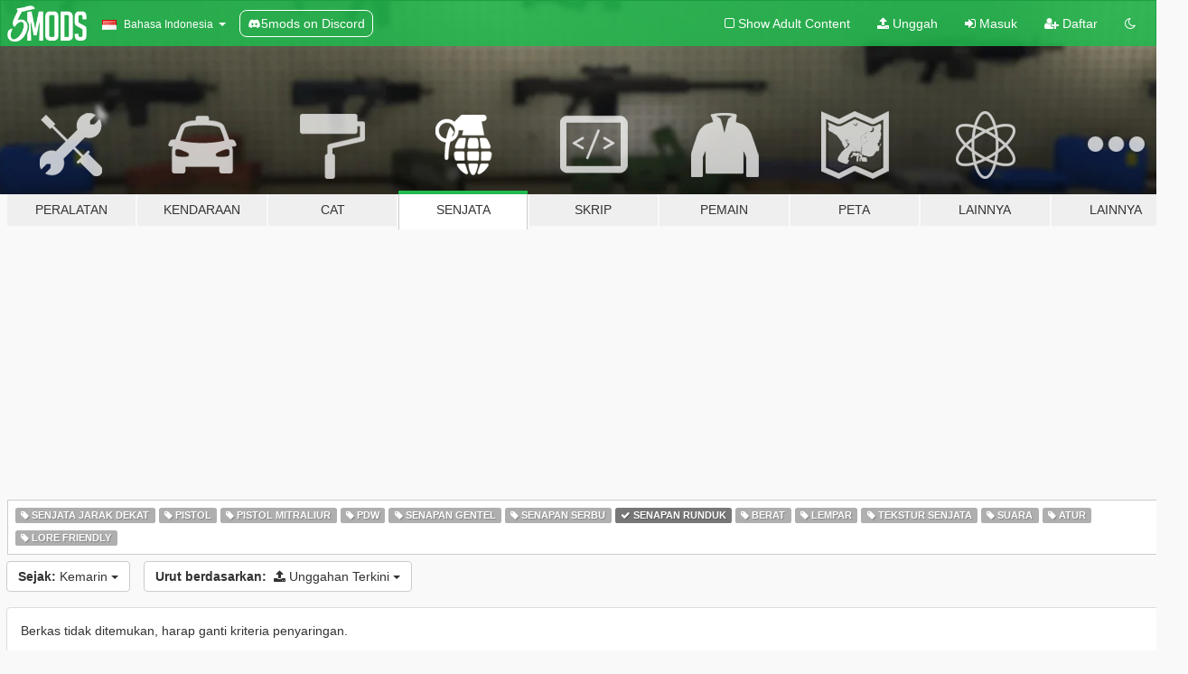

--- FILE ---
content_type: text/html; charset=utf-8
request_url: https://id.gta5-mods.com/weapons/tags/sniper-rifle/latest-uploads/day
body_size: 5501
content:

<!DOCTYPE html>
<html lang="id" dir="ltr">
<head>
	<title>
		Modifikasi Senjata GTA 5 - Senapan runduk - GTA5-Mods.com
	</title>

		<script
		  async
		  src="https://hb.vntsm.com/v4/live/vms/sites/gta5-mods.com/index.js"
        ></script>

        <script>
          self.__VM = self.__VM || [];
          self.__VM.push(function (admanager, scope) {
            scope.Config.buildPlacement((configBuilder) => {
              configBuilder.add("billboard");
              configBuilder.addDefaultOrUnique("mobile_mpu").setBreakPoint("mobile")
            }).display("top-ad");

            scope.Config.buildPlacement((configBuilder) => {
              configBuilder.add("leaderboard");
              configBuilder.addDefaultOrUnique("mobile_mpu").setBreakPoint("mobile")
            }).display("central-ad");

            scope.Config.buildPlacement((configBuilder) => {
              configBuilder.add("mpu");
              configBuilder.addDefaultOrUnique("mobile_mpu").setBreakPoint("mobile")
            }).display("side-ad");

            scope.Config.buildPlacement((configBuilder) => {
              configBuilder.add("leaderboard");
              configBuilder.addDefaultOrUnique("mpu").setBreakPoint({ mediaQuery: "max-width:1200px" })
            }).display("central-ad-2");

            scope.Config.buildPlacement((configBuilder) => {
              configBuilder.add("leaderboard");
              configBuilder.addDefaultOrUnique("mobile_mpu").setBreakPoint("mobile")
            }).display("bottom-ad");

            scope.Config.buildPlacement((configBuilder) => {
              configBuilder.add("desktop_takeover");
              configBuilder.addDefaultOrUnique("mobile_takeover").setBreakPoint("mobile")
            }).display("takeover-ad");

            scope.Config.get('mpu').display('download-ad-1');
          });
        </script>

	<meta charset="utf-8">
	<meta name="viewport" content="width=320, initial-scale=1.0, maximum-scale=1.0">
	<meta http-equiv="X-UA-Compatible" content="IE=edge">
	<meta name="msapplication-config" content="none">
	<meta name="theme-color" content="#20ba4e">
	<meta name="msapplication-navbutton-color" content="#20ba4e">
	<meta name="apple-mobile-web-app-capable" content="yes">
	<meta name="apple-mobile-web-app-status-bar-style" content="#20ba4e">
	<meta name="csrf-param" content="authenticity_token" />
<meta name="csrf-token" content="hlyzmwP5IsWWw+hljsQQa/6+EYdWId7bALR97uS9/Y76UbcxdEPBu7iu/al984omunyvxlYhdYUMr2yNxhxNZg==" />
	

	<link rel="shortcut icon" type="image/x-icon" href="https://images.gta5-mods.com/icons/favicon.png">
	<link rel="stylesheet" media="screen" href="/assets/application-7e510725ebc5c55e88a9fd87c027a2aa9e20126744fbac89762e0fd54819c399.css" />
	    <link rel="alternate" hreflang="id" href="https://id.gta5-mods.com/weapons/tags/sniper-rifle/latest-uploads/day">
    <link rel="alternate" hreflang="ms" href="https://ms.gta5-mods.com/weapons/tags/sniper-rifle/latest-uploads/day">
    <link rel="alternate" hreflang="bg" href="https://bg.gta5-mods.com/weapons/tags/sniper-rifle/latest-uploads/day">
    <link rel="alternate" hreflang="ca" href="https://ca.gta5-mods.com/weapons/tags/sniper-rifle/latest-uploads/day">
    <link rel="alternate" hreflang="cs" href="https://cs.gta5-mods.com/weapons/tags/sniper-rifle/latest-uploads/day">
    <link rel="alternate" hreflang="da" href="https://da.gta5-mods.com/weapons/tags/sniper-rifle/latest-uploads/day">
    <link rel="alternate" hreflang="de" href="https://de.gta5-mods.com/weapons/tags/sniper-rifle/latest-uploads/day">
    <link rel="alternate" hreflang="el" href="https://el.gta5-mods.com/weapons/tags/sniper-rifle/latest-uploads/day">
    <link rel="alternate" hreflang="en" href="https://www.gta5-mods.com/weapons/tags/sniper-rifle/latest-uploads/day">
    <link rel="alternate" hreflang="es" href="https://es.gta5-mods.com/weapons/tags/sniper-rifle/latest-uploads/day">
    <link rel="alternate" hreflang="fr" href="https://fr.gta5-mods.com/weapons/tags/sniper-rifle/latest-uploads/day">
    <link rel="alternate" hreflang="gl" href="https://gl.gta5-mods.com/weapons/tags/sniper-rifle/latest-uploads/day">
    <link rel="alternate" hreflang="ko" href="https://ko.gta5-mods.com/weapons/tags/sniper-rifle/latest-uploads/day">
    <link rel="alternate" hreflang="hi" href="https://hi.gta5-mods.com/weapons/tags/sniper-rifle/latest-uploads/day">
    <link rel="alternate" hreflang="it" href="https://it.gta5-mods.com/weapons/tags/sniper-rifle/latest-uploads/day">
    <link rel="alternate" hreflang="hu" href="https://hu.gta5-mods.com/weapons/tags/sniper-rifle/latest-uploads/day">
    <link rel="alternate" hreflang="mk" href="https://mk.gta5-mods.com/weapons/tags/sniper-rifle/latest-uploads/day">
    <link rel="alternate" hreflang="nl" href="https://nl.gta5-mods.com/weapons/tags/sniper-rifle/latest-uploads/day">
    <link rel="alternate" hreflang="nb" href="https://no.gta5-mods.com/weapons/tags/sniper-rifle/latest-uploads/day">
    <link rel="alternate" hreflang="pl" href="https://pl.gta5-mods.com/weapons/tags/sniper-rifle/latest-uploads/day">
    <link rel="alternate" hreflang="pt-BR" href="https://pt.gta5-mods.com/weapons/tags/sniper-rifle/latest-uploads/day">
    <link rel="alternate" hreflang="ro" href="https://ro.gta5-mods.com/weapons/tags/sniper-rifle/latest-uploads/day">
    <link rel="alternate" hreflang="ru" href="https://ru.gta5-mods.com/weapons/tags/sniper-rifle/latest-uploads/day">
    <link rel="alternate" hreflang="sl" href="https://sl.gta5-mods.com/weapons/tags/sniper-rifle/latest-uploads/day">
    <link rel="alternate" hreflang="fi" href="https://fi.gta5-mods.com/weapons/tags/sniper-rifle/latest-uploads/day">
    <link rel="alternate" hreflang="sv" href="https://sv.gta5-mods.com/weapons/tags/sniper-rifle/latest-uploads/day">
    <link rel="alternate" hreflang="vi" href="https://vi.gta5-mods.com/weapons/tags/sniper-rifle/latest-uploads/day">
    <link rel="alternate" hreflang="tr" href="https://tr.gta5-mods.com/weapons/tags/sniper-rifle/latest-uploads/day">
    <link rel="alternate" hreflang="uk" href="https://uk.gta5-mods.com/weapons/tags/sniper-rifle/latest-uploads/day">
    <link rel="alternate" hreflang="zh-CN" href="https://zh.gta5-mods.com/weapons/tags/sniper-rifle/latest-uploads/day">

  <script src="/javascripts/ads.js"></script>

		<!-- Nexus Google Tag Manager -->
		<script nonce="true">
//<![CDATA[
				window.dataLayer = window.dataLayer || [];

						window.dataLayer.push({
								login_status: 'Guest',
								user_id: undefined,
								gta5mods_id: undefined,
						});

//]]>
</script>
		<script nonce="true">
//<![CDATA[
				(function(w,d,s,l,i){w[l]=w[l]||[];w[l].push({'gtm.start':
				new Date().getTime(),event:'gtm.js'});var f=d.getElementsByTagName(s)[0],
				j=d.createElement(s),dl=l!='dataLayer'?'&l='+l:'';j.async=true;j.src=
				'https://www.googletagmanager.com/gtm.js?id='+i+dl;f.parentNode.insertBefore(j,f);
				})(window,document,'script','dataLayer','GTM-KCVF2WQ');

//]]>
</script>		<!-- End Nexus Google Tag Manager -->
</head>
<body class="category category-weapons id">
	<!-- Google Tag Manager (noscript) -->
	<noscript><iframe src="https://www.googletagmanager.com/ns.html?id=GTM-KCVF2WQ"
										height="0" width="0" style="display:none;visibility:hidden"></iframe></noscript>
	<!-- End Google Tag Manager (noscript) -->

<div id="page-cover"></div>
<div id="page-loading">
	<span class="graphic"></span>
	<span class="message">Memuat...</span>
</div>

<div id="page-cover"></div>

<nav id="main-nav" class="navbar navbar-default">
  <div class="container">
    <div class="navbar-header">
      <a class="navbar-brand" href="/"></a>

      <ul class="nav navbar-nav">
        <li id="language-dropdown" class="dropdown">
          <a href="#language" class="dropdown-toggle" data-toggle="dropdown">
            <span class="famfamfam-flag-id icon"></span>&nbsp;
            <span class="language-name">Bahasa Indonesia</span>
            <span class="caret"></span>
          </a>

          <ul class="dropdown-menu dropdown-menu-with-footer">
                <li>
                  <a href="https://id.gta5-mods.com/weapons/tags/sniper-rifle/latest-uploads/day">
                    <span class="famfamfam-flag-id"></span>
                    <span class="language-name">Bahasa Indonesia</span>
                  </a>
                </li>
                <li>
                  <a href="https://ms.gta5-mods.com/weapons/tags/sniper-rifle/latest-uploads/day">
                    <span class="famfamfam-flag-my"></span>
                    <span class="language-name">Bahasa Melayu</span>
                  </a>
                </li>
                <li>
                  <a href="https://bg.gta5-mods.com/weapons/tags/sniper-rifle/latest-uploads/day">
                    <span class="famfamfam-flag-bg"></span>
                    <span class="language-name">Български</span>
                  </a>
                </li>
                <li>
                  <a href="https://ca.gta5-mods.com/weapons/tags/sniper-rifle/latest-uploads/day">
                    <span class="famfamfam-flag-catalonia"></span>
                    <span class="language-name">Català</span>
                  </a>
                </li>
                <li>
                  <a href="https://cs.gta5-mods.com/weapons/tags/sniper-rifle/latest-uploads/day">
                    <span class="famfamfam-flag-cz"></span>
                    <span class="language-name">Čeština</span>
                  </a>
                </li>
                <li>
                  <a href="https://da.gta5-mods.com/weapons/tags/sniper-rifle/latest-uploads/day">
                    <span class="famfamfam-flag-dk"></span>
                    <span class="language-name">Dansk</span>
                  </a>
                </li>
                <li>
                  <a href="https://de.gta5-mods.com/weapons/tags/sniper-rifle/latest-uploads/day">
                    <span class="famfamfam-flag-de"></span>
                    <span class="language-name">Deutsch</span>
                  </a>
                </li>
                <li>
                  <a href="https://el.gta5-mods.com/weapons/tags/sniper-rifle/latest-uploads/day">
                    <span class="famfamfam-flag-gr"></span>
                    <span class="language-name">Ελληνικά</span>
                  </a>
                </li>
                <li>
                  <a href="https://www.gta5-mods.com/weapons/tags/sniper-rifle/latest-uploads/day">
                    <span class="famfamfam-flag-gb"></span>
                    <span class="language-name">English</span>
                  </a>
                </li>
                <li>
                  <a href="https://es.gta5-mods.com/weapons/tags/sniper-rifle/latest-uploads/day">
                    <span class="famfamfam-flag-es"></span>
                    <span class="language-name">Español</span>
                  </a>
                </li>
                <li>
                  <a href="https://fr.gta5-mods.com/weapons/tags/sniper-rifle/latest-uploads/day">
                    <span class="famfamfam-flag-fr"></span>
                    <span class="language-name">Français</span>
                  </a>
                </li>
                <li>
                  <a href="https://gl.gta5-mods.com/weapons/tags/sniper-rifle/latest-uploads/day">
                    <span class="famfamfam-flag-es-gl"></span>
                    <span class="language-name">Galego</span>
                  </a>
                </li>
                <li>
                  <a href="https://ko.gta5-mods.com/weapons/tags/sniper-rifle/latest-uploads/day">
                    <span class="famfamfam-flag-kr"></span>
                    <span class="language-name">한국어</span>
                  </a>
                </li>
                <li>
                  <a href="https://hi.gta5-mods.com/weapons/tags/sniper-rifle/latest-uploads/day">
                    <span class="famfamfam-flag-in"></span>
                    <span class="language-name">हिन्दी</span>
                  </a>
                </li>
                <li>
                  <a href="https://it.gta5-mods.com/weapons/tags/sniper-rifle/latest-uploads/day">
                    <span class="famfamfam-flag-it"></span>
                    <span class="language-name">Italiano</span>
                  </a>
                </li>
                <li>
                  <a href="https://hu.gta5-mods.com/weapons/tags/sniper-rifle/latest-uploads/day">
                    <span class="famfamfam-flag-hu"></span>
                    <span class="language-name">Magyar</span>
                  </a>
                </li>
                <li>
                  <a href="https://mk.gta5-mods.com/weapons/tags/sniper-rifle/latest-uploads/day">
                    <span class="famfamfam-flag-mk"></span>
                    <span class="language-name">Македонски</span>
                  </a>
                </li>
                <li>
                  <a href="https://nl.gta5-mods.com/weapons/tags/sniper-rifle/latest-uploads/day">
                    <span class="famfamfam-flag-nl"></span>
                    <span class="language-name">Nederlands</span>
                  </a>
                </li>
                <li>
                  <a href="https://no.gta5-mods.com/weapons/tags/sniper-rifle/latest-uploads/day">
                    <span class="famfamfam-flag-no"></span>
                    <span class="language-name">Norsk</span>
                  </a>
                </li>
                <li>
                  <a href="https://pl.gta5-mods.com/weapons/tags/sniper-rifle/latest-uploads/day">
                    <span class="famfamfam-flag-pl"></span>
                    <span class="language-name">Polski</span>
                  </a>
                </li>
                <li>
                  <a href="https://pt.gta5-mods.com/weapons/tags/sniper-rifle/latest-uploads/day">
                    <span class="famfamfam-flag-br"></span>
                    <span class="language-name">Português do Brasil</span>
                  </a>
                </li>
                <li>
                  <a href="https://ro.gta5-mods.com/weapons/tags/sniper-rifle/latest-uploads/day">
                    <span class="famfamfam-flag-ro"></span>
                    <span class="language-name">Română</span>
                  </a>
                </li>
                <li>
                  <a href="https://ru.gta5-mods.com/weapons/tags/sniper-rifle/latest-uploads/day">
                    <span class="famfamfam-flag-ru"></span>
                    <span class="language-name">Русский</span>
                  </a>
                </li>
                <li>
                  <a href="https://sl.gta5-mods.com/weapons/tags/sniper-rifle/latest-uploads/day">
                    <span class="famfamfam-flag-si"></span>
                    <span class="language-name">Slovenščina</span>
                  </a>
                </li>
                <li>
                  <a href="https://fi.gta5-mods.com/weapons/tags/sniper-rifle/latest-uploads/day">
                    <span class="famfamfam-flag-fi"></span>
                    <span class="language-name">Suomi</span>
                  </a>
                </li>
                <li>
                  <a href="https://sv.gta5-mods.com/weapons/tags/sniper-rifle/latest-uploads/day">
                    <span class="famfamfam-flag-se"></span>
                    <span class="language-name">Svenska</span>
                  </a>
                </li>
                <li>
                  <a href="https://vi.gta5-mods.com/weapons/tags/sniper-rifle/latest-uploads/day">
                    <span class="famfamfam-flag-vn"></span>
                    <span class="language-name">Tiếng Việt</span>
                  </a>
                </li>
                <li>
                  <a href="https://tr.gta5-mods.com/weapons/tags/sniper-rifle/latest-uploads/day">
                    <span class="famfamfam-flag-tr"></span>
                    <span class="language-name">Türkçe</span>
                  </a>
                </li>
                <li>
                  <a href="https://uk.gta5-mods.com/weapons/tags/sniper-rifle/latest-uploads/day">
                    <span class="famfamfam-flag-ua"></span>
                    <span class="language-name">Українська</span>
                  </a>
                </li>
                <li>
                  <a href="https://zh.gta5-mods.com/weapons/tags/sniper-rifle/latest-uploads/day">
                    <span class="famfamfam-flag-cn"></span>
                    <span class="language-name">中文</span>
                  </a>
                </li>
          </ul>
        </li>
        <li class="discord-link">
          <a href="https://discord.gg/2PR7aMzD4U" target="_blank" rel="noreferrer">
            <img src="https://images.gta5-mods.com/site/discord-header.svg" height="15px" alt="">
            <span>5mods on Discord</span>
          </a>
        </li>
      </ul>
    </div>

    <ul class="nav navbar-nav navbar-right">
        <li>
          <a href="/adult_filter" title="Light mode">
              <span class="fa fa-square-o"></span>
            <span>Show Adult <span class="adult-filter__content-text">Content</span></span>
          </a>
        </li>
      <li class="hidden-xs">
        <a href="/upload">
          <span class="icon fa fa-upload"></span>
          Unggah
        </a>
      </li>

        <li>
          <a href="/login?r=/weapons/tags/sniper-rifle/latest-uploads/day">
            <span class="icon fa fa-sign-in"></span>
            <span class="login-text">Masuk</span>
          </a>
        </li>

        <li class="hidden-xs">
          <a href="/register?r=/weapons/tags/sniper-rifle/latest-uploads/day">
            <span class="icon fa fa-user-plus"></span>
            Daftar
          </a>
        </li>

        <li>
            <a href="/dark_mode" title="Dark mode">
              <span class="fa fa-moon-o"></span>
            </a>
        </li>

      <li id="search-dropdown">
        <a href="#search" class="dropdown-toggle" data-toggle="dropdown">
          <span class="fa fa-search"></span>
        </a>

        <div class="dropdown-menu">
          <div class="form-inline">
            <div class="form-group">
              <div class="input-group">
                <div class="input-group-addon"><span  class="fa fa-search"></span></div>
                <input type="text" class="form-control" placeholder="Cari modifikasi GTA 5...">
              </div>
            </div>
            <button type="submit" class="btn btn-primary">
              Cari
            </button>
          </div>
        </div>
      </li>
    </ul>
  </div>
</nav>

<div id="banner" class="weapons">
  <div class="container hidden-xs">
    <div id="intro">
      <h1 class="styled">Selamat Datang di GTA5-Mods.com</h1>
      <p>Select one of the following categories to start browsing the latest GTA 5 PC mods:</p>
    </div>
  </div>

  <div class="container">
    <ul id="navigation" class="clearfix id">
        <li class="tools ">
          <a href="/tools">
            <span class="icon-category"></span>
            <span class="label-border"></span>
            <span class="label-category ">
              <span>Peralatan</span>
            </span>
          </a>
        </li>
        <li class="vehicles ">
          <a href="/vehicles">
            <span class="icon-category"></span>
            <span class="label-border"></span>
            <span class="label-category ">
              <span>Kendaraan</span>
            </span>
          </a>
        </li>
        <li class="paintjobs ">
          <a href="/paintjobs">
            <span class="icon-category"></span>
            <span class="label-border"></span>
            <span class="label-category ">
              <span>Cat</span>
            </span>
          </a>
        </li>
        <li class="weapons active">
          <a href="/weapons">
            <span class="icon-category"></span>
            <span class="label-border"></span>
            <span class="label-category ">
              <span>Senjata</span>
            </span>
          </a>
        </li>
        <li class="scripts ">
          <a href="/scripts">
            <span class="icon-category"></span>
            <span class="label-border"></span>
            <span class="label-category ">
              <span>Skrip</span>
            </span>
          </a>
        </li>
        <li class="player ">
          <a href="/player">
            <span class="icon-category"></span>
            <span class="label-border"></span>
            <span class="label-category ">
              <span>Pemain</span>
            </span>
          </a>
        </li>
        <li class="maps ">
          <a href="/maps">
            <span class="icon-category"></span>
            <span class="label-border"></span>
            <span class="label-category ">
              <span>Peta</span>
            </span>
          </a>
        </li>
        <li class="misc ">
          <a href="/misc">
            <span class="icon-category"></span>
            <span class="label-border"></span>
            <span class="label-category ">
              <span>Lainnya</span>
            </span>
          </a>
        </li>
      <li id="more-dropdown" class="more dropdown">
        <a href="#more" class="dropdown-toggle" data-toggle="dropdown">
          <span class="icon-category"></span>
          <span class="label-border"></span>
          <span class="label-category ">
            <span>Lainnya</span>
          </span>
        </a>

        <ul class="dropdown-menu pull-right">
          <li>
            <a href="http://www.gta5cheats.com" target="_blank">
              <span class="fa fa-external-link"></span>
              GTA 5 Cheats
            </a>
          </li>
        </ul>
      </li>
    </ul>
  </div>
</div>

<div id="content">
  
<div id="category" data-category-id="3" class="container">
    <div id="top-ad" class="ad-container"></div>

    <div id="tag-list">
          <div>
            <a href="/weapons/tags/melee/latest-uploads/day" class="">
              <span class="label label-default">
                  <span class="fa fa-tag"></span>
                senjata Jarak dekat
              </span>
            </a>
          </div>
          <div>
            <a href="/weapons/tags/handgun/latest-uploads/day" class="">
              <span class="label label-default">
                  <span class="fa fa-tag"></span>
                Pistol
              </span>
            </a>
          </div>
          <div>
            <a href="/weapons/tags/smg/latest-uploads/day" class="">
              <span class="label label-default">
                  <span class="fa fa-tag"></span>
                Pistol mitraliur
              </span>
            </a>
          </div>
          <div>
            <a href="/weapons/tags/pdw/latest-uploads/day" class="">
              <span class="label label-default">
                  <span class="fa fa-tag"></span>
                PDW
              </span>
            </a>
          </div>
          <div>
            <a href="/weapons/tags/shotgun/latest-uploads/day" class="">
              <span class="label label-default">
                  <span class="fa fa-tag"></span>
                Senapan gentel
              </span>
            </a>
          </div>
          <div>
            <a href="/weapons/tags/assault-rifle/latest-uploads/day" class="">
              <span class="label label-default">
                  <span class="fa fa-tag"></span>
                Senapan serbu
              </span>
            </a>
          </div>
          <div>
            <a href="/weapons/latest-uploads/day" class="active">
              <span class="label label-default">
                  <span class="fa fa-check"></span>
                Senapan runduk
              </span>
            </a>
          </div>
          <div>
            <a href="/weapons/tags/heavy/latest-uploads/day" class="">
              <span class="label label-default">
                  <span class="fa fa-tag"></span>
                Berat
              </span>
            </a>
          </div>
          <div>
            <a href="/weapons/tags/thrown/latest-uploads/day" class="">
              <span class="label label-default">
                  <span class="fa fa-tag"></span>
                Lempar
              </span>
            </a>
          </div>
          <div>
            <a href="/weapons/tags/weapon-texture/latest-uploads/day" class="">
              <span class="label label-default">
                  <span class="fa fa-tag"></span>
                Tekstur Senjata
              </span>
            </a>
          </div>
          <div>
            <a href="/weapons/tags/sound/latest-uploads/day" class="">
              <span class="label label-default">
                  <span class="fa fa-tag"></span>
                Suara
              </span>
            </a>
          </div>
          <div>
            <a href="/weapons/tags/config/latest-uploads/day" class="">
              <span class="label label-default">
                  <span class="fa fa-tag"></span>
                Atur
              </span>
            </a>
          </div>
          <div>
            <a href="/weapons/tags/lore-friendly/latest-uploads/day" class="">
              <span class="label label-default">
                  <span class="fa fa-tag"></span>
                Lore Friendly
              </span>
            </a>
          </div>
    </div>

  <div class="category-sort clearfix">

    <div class="dropdown">
      <button class="btn btn-default" data-toggle="dropdown">
        <strong>Sejak:</strong>
        Kemarin
        <span class="caret"></span>
      </button>
      <ul class="dropdown-menu">
            <li>
              <a href="/weapons/tags/sniper-rifle/latest-uploads/day">
                Kemarin
              </a>
            </li>
            <li>
              <a href="/weapons/tags/sniper-rifle/latest-uploads/week">
                Minggu Lalu
              </a>
            </li>
            <li>
              <a href="/weapons/tags/sniper-rifle/latest-uploads/month">
                Bulan Lalu
              </a>
            </li>
            <li>
              <a href="/weapons/tags/sniper-rifle/latest-uploads">
                Sepanjang Waktu
              </a>
            </li>
      </ul>
    </div>

    <div class="dropdown">
      <button class="btn btn-default" data-toggle="dropdown">
        <strong>Urut berdasarkan:</strong>&nbsp;

            <span class="fa fa-upload"></span>
            Unggahan Terkini

        <span class="caret"></span>
      </button>
      <ul class="dropdown-menu">
        <li>
          <a href="/weapons/tags/sniper-rifle/day">
            <span class="fa fa-clock-o"></span>&nbsp;
            Versi Terkini
          </a>
        </li>
        <li>
          <a href="/weapons/tags/sniper-rifle/latest-uploads/day">
            <span class="fa fa-upload"></span>&nbsp;
            Unggahan Terkini
          </a>
        </li>
        <li>
          <a href="/weapons/tags/sniper-rifle/most-liked/day">
            <span class="fa fa-thumbs-o-up"></span>&nbsp;
            Paling Banyak Disukai
          </a>
        </li>
        <li>
          <a href="/weapons/tags/sniper-rifle/most-downloaded/day">
            <span class="fa fa-sort-amount-desc"></span>&nbsp;
            Paling Banyak diunduh
          </a>
        </li>
          <li>
            <a href="/weapons/tags/sniper-rifle/highest-rated/day">
              <span class="fa fa-star-o"></span>&nbsp;
              Rating Tertinggi
            </a>
          </li>
      </ul>
    </div>
  </div>

  <div class="file-list">
        <div class="panel panel-default">
          <div class="panel-body">
            Berkas tidak ditemukan, harap ganti kriteria penyaringan.
          </div>
        </div>
  </div>
</div>

</div>
<div id="footer">
  <div class="container">

    <div class="row">

      <div class="col-sm-4 col-md-4">

        <a href="/users/Slim Trashman" class="staff">Designed in Alderney</a><br/>
        <a href="/users/rappo" class="staff">Made in Los Santos</a>

      </div>

      <div class="col-sm-8 col-md-8 hidden-xs">

        <div class="col-md-4 hidden-sm hidden-xs">
          <ul>
            <li>
              <a href="/tools">Peralatan untuk Memodifikasi GTA 5</a>
            </li>
            <li>
              <a href="/vehicles">Modifikasi Kendaraan GTA 5</a>
            </li>
            <li>
              <a href="/paintjobs">Modifikasi Cat Kendaraan GTA 5</a>
            </li>
            <li>
              <a href="/weapons">Modifikasi Senjata GTA 5</a>
            </li>
            <li>
              <a href="/scripts">Modifikasi Skrip GTA 5</a>
            </li>
            <li>
              <a href="/player">Modifikasi Pemain GTA 5</a>
            </li>
            <li>
              <a href="/maps">Modifikasi Peta GTA 5</a>
            </li>
            <li>
              <a href="/misc">Modifikasi  GTA 5 Lainnya</a>
            </li>
          </ul>
        </div>

        <div class="col-sm-4 col-md-4 hidden-xs">
          <ul>
            <li>
              <a href="/all">Berkas terbaru</a>
            </li>
            <li>
              <a href="/all/tags/featured">Berkas Pilihan</a>
            </li>
            <li>
              <a href="/all/most-liked">Berkas yang Paling Banyak Disukai</a>
            </li>
            <li>
              <a href="/all/most-downloaded">Berkas yang Paling Banyak Diunduh</a>
            </li>
            <li>
              <a href="/all/highest-rated">Berkas dengan Rating Tertinggi</a>
            </li>
            <li>
              <a href="/leaderboard">Papan Peringkat GTA5-Mods.com</a>
            </li>
          </ul>
        </div>

        <div class="col-sm-4 col-md-4">
          <ul>
            <li>
              <a href="/contact">
                Kontak
              </a>
            </li>
            <li>
              <a href="/privacy">
                Kebijakan Privasi
              </a>
            </li>
            <li>
              <a href="/terms">
                Peraturan Penggunaan
              </a>
            </li>
            <li>
              <a href="https://www.cognitoforms.com/NexusMods/_5ModsDMCAForm">
                DMCA
              </a>
            </li>
            <li>
              <a href="https://www.twitter.com/5mods" class="social" target="_blank" rel="noreferrer" title="@5mods di Twitter">
                <span class="fa fa-twitter-square"></span>
                @5mods di Twitter
              </a>
            </li>
            <li>
              <a href="https://www.facebook.com/5mods" class="social" target="_blank" rel="noreferrer" title="5mods di Facebook">
                <span class="fa fa-facebook-official"></span>
                5mods di Facebook
              </a>
            </li>
            <li>
              <a href="https://discord.gg/2PR7aMzD4U" class="social" target="_blank" rel="noreferrer" title="5mods on Discord">
                <img src="https://images.gta5-mods.com/site/discord-footer.svg#discord" height="15px" alt="">
                5mods on Discord
              </a>
            </li>
          </ul>
        </div>

      </div>

    </div>
  </div>
</div>

<script src="/assets/i18n-df0d92353b403d0e94d1a4f346ded6a37d72d69e9a14f2caa6d80e755877da17.js"></script>
<script src="/assets/translations-a23fafd59dbdbfa99c7d1d49b61f0ece1d1aff5b9b63d693ca14bfa61420d77c.js"></script>
<script type="text/javascript">
		I18n.defaultLocale = 'en';
		I18n.locale = 'id';
		I18n.fallbacks = true;

		var GTA5M = {User: {authenticated: false}};
</script>
<script src="/assets/application-d3801923323270dc3fae1f7909466e8a12eaf0dc3b846aa57c43fa1873fe9d56.js"></script>


<!-- Quantcast Tag -->
<script type="text/javascript">
		var _qevents = _qevents || [];
		(function () {
				var elem = document.createElement('script');
				elem.src = (document.location.protocol == "https:" ? "https://secure" : "http://edge") + ".quantserve.com/quant.js";
				elem.async = true;
				elem.type = "text/javascript";
				var scpt = document.getElementsByTagName('script')[0];
				scpt.parentNode.insertBefore(elem, scpt);
		})();
		_qevents.push({
				qacct: "p-bcgV-fdjlWlQo"
		});
</script>
<noscript>
	<div style="display:none;">
		<img src="//pixel.quantserve.com/pixel/p-bcgV-fdjlWlQo.gif" border="0" height="1" width="1" alt="Quantcast"/>
	</div>
</noscript>
<!-- End Quantcast tag -->

<!-- Ad Blocker Checks -->
<script type="application/javascript">
    (function () {
        console.log("ABD: ", window.AdvertStatus);
        if (window.AdvertStatus === undefined) {
            var container = document.createElement('div');
            container.classList.add('container');

            var div = document.createElement('div');
            div.classList.add('alert', 'alert-warning');
            div.innerText = "Ad-blockers can cause errors with the image upload service, please consider turning them off if you have issues.";
            container.appendChild(div);

            var upload = document.getElementById('upload');
            if (upload) {
                upload.insertBefore(container, upload.firstChild);
            }
        }
    })();
</script>


</body>
</html>
